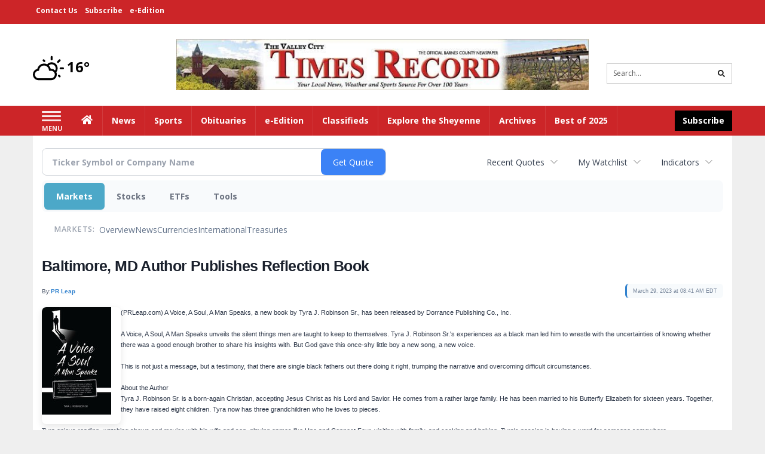

--- FILE ---
content_type: text/html; charset=utf-8
request_url: https://www.google.com/recaptcha/enterprise/anchor?ar=1&k=6LdF3BEhAAAAAEQUmLciJe0QwaHESwQFc2vwCWqh&co=aHR0cHM6Ly9idXNpbmVzcy50aW1lcy1vbmxpbmUuY29tOjQ0Mw..&hl=en&v=PoyoqOPhxBO7pBk68S4YbpHZ&size=invisible&anchor-ms=20000&execute-ms=30000&cb=ek3mmzc07rmp
body_size: 48498
content:
<!DOCTYPE HTML><html dir="ltr" lang="en"><head><meta http-equiv="Content-Type" content="text/html; charset=UTF-8">
<meta http-equiv="X-UA-Compatible" content="IE=edge">
<title>reCAPTCHA</title>
<style type="text/css">
/* cyrillic-ext */
@font-face {
  font-family: 'Roboto';
  font-style: normal;
  font-weight: 400;
  font-stretch: 100%;
  src: url(//fonts.gstatic.com/s/roboto/v48/KFO7CnqEu92Fr1ME7kSn66aGLdTylUAMa3GUBHMdazTgWw.woff2) format('woff2');
  unicode-range: U+0460-052F, U+1C80-1C8A, U+20B4, U+2DE0-2DFF, U+A640-A69F, U+FE2E-FE2F;
}
/* cyrillic */
@font-face {
  font-family: 'Roboto';
  font-style: normal;
  font-weight: 400;
  font-stretch: 100%;
  src: url(//fonts.gstatic.com/s/roboto/v48/KFO7CnqEu92Fr1ME7kSn66aGLdTylUAMa3iUBHMdazTgWw.woff2) format('woff2');
  unicode-range: U+0301, U+0400-045F, U+0490-0491, U+04B0-04B1, U+2116;
}
/* greek-ext */
@font-face {
  font-family: 'Roboto';
  font-style: normal;
  font-weight: 400;
  font-stretch: 100%;
  src: url(//fonts.gstatic.com/s/roboto/v48/KFO7CnqEu92Fr1ME7kSn66aGLdTylUAMa3CUBHMdazTgWw.woff2) format('woff2');
  unicode-range: U+1F00-1FFF;
}
/* greek */
@font-face {
  font-family: 'Roboto';
  font-style: normal;
  font-weight: 400;
  font-stretch: 100%;
  src: url(//fonts.gstatic.com/s/roboto/v48/KFO7CnqEu92Fr1ME7kSn66aGLdTylUAMa3-UBHMdazTgWw.woff2) format('woff2');
  unicode-range: U+0370-0377, U+037A-037F, U+0384-038A, U+038C, U+038E-03A1, U+03A3-03FF;
}
/* math */
@font-face {
  font-family: 'Roboto';
  font-style: normal;
  font-weight: 400;
  font-stretch: 100%;
  src: url(//fonts.gstatic.com/s/roboto/v48/KFO7CnqEu92Fr1ME7kSn66aGLdTylUAMawCUBHMdazTgWw.woff2) format('woff2');
  unicode-range: U+0302-0303, U+0305, U+0307-0308, U+0310, U+0312, U+0315, U+031A, U+0326-0327, U+032C, U+032F-0330, U+0332-0333, U+0338, U+033A, U+0346, U+034D, U+0391-03A1, U+03A3-03A9, U+03B1-03C9, U+03D1, U+03D5-03D6, U+03F0-03F1, U+03F4-03F5, U+2016-2017, U+2034-2038, U+203C, U+2040, U+2043, U+2047, U+2050, U+2057, U+205F, U+2070-2071, U+2074-208E, U+2090-209C, U+20D0-20DC, U+20E1, U+20E5-20EF, U+2100-2112, U+2114-2115, U+2117-2121, U+2123-214F, U+2190, U+2192, U+2194-21AE, U+21B0-21E5, U+21F1-21F2, U+21F4-2211, U+2213-2214, U+2216-22FF, U+2308-230B, U+2310, U+2319, U+231C-2321, U+2336-237A, U+237C, U+2395, U+239B-23B7, U+23D0, U+23DC-23E1, U+2474-2475, U+25AF, U+25B3, U+25B7, U+25BD, U+25C1, U+25CA, U+25CC, U+25FB, U+266D-266F, U+27C0-27FF, U+2900-2AFF, U+2B0E-2B11, U+2B30-2B4C, U+2BFE, U+3030, U+FF5B, U+FF5D, U+1D400-1D7FF, U+1EE00-1EEFF;
}
/* symbols */
@font-face {
  font-family: 'Roboto';
  font-style: normal;
  font-weight: 400;
  font-stretch: 100%;
  src: url(//fonts.gstatic.com/s/roboto/v48/KFO7CnqEu92Fr1ME7kSn66aGLdTylUAMaxKUBHMdazTgWw.woff2) format('woff2');
  unicode-range: U+0001-000C, U+000E-001F, U+007F-009F, U+20DD-20E0, U+20E2-20E4, U+2150-218F, U+2190, U+2192, U+2194-2199, U+21AF, U+21E6-21F0, U+21F3, U+2218-2219, U+2299, U+22C4-22C6, U+2300-243F, U+2440-244A, U+2460-24FF, U+25A0-27BF, U+2800-28FF, U+2921-2922, U+2981, U+29BF, U+29EB, U+2B00-2BFF, U+4DC0-4DFF, U+FFF9-FFFB, U+10140-1018E, U+10190-1019C, U+101A0, U+101D0-101FD, U+102E0-102FB, U+10E60-10E7E, U+1D2C0-1D2D3, U+1D2E0-1D37F, U+1F000-1F0FF, U+1F100-1F1AD, U+1F1E6-1F1FF, U+1F30D-1F30F, U+1F315, U+1F31C, U+1F31E, U+1F320-1F32C, U+1F336, U+1F378, U+1F37D, U+1F382, U+1F393-1F39F, U+1F3A7-1F3A8, U+1F3AC-1F3AF, U+1F3C2, U+1F3C4-1F3C6, U+1F3CA-1F3CE, U+1F3D4-1F3E0, U+1F3ED, U+1F3F1-1F3F3, U+1F3F5-1F3F7, U+1F408, U+1F415, U+1F41F, U+1F426, U+1F43F, U+1F441-1F442, U+1F444, U+1F446-1F449, U+1F44C-1F44E, U+1F453, U+1F46A, U+1F47D, U+1F4A3, U+1F4B0, U+1F4B3, U+1F4B9, U+1F4BB, U+1F4BF, U+1F4C8-1F4CB, U+1F4D6, U+1F4DA, U+1F4DF, U+1F4E3-1F4E6, U+1F4EA-1F4ED, U+1F4F7, U+1F4F9-1F4FB, U+1F4FD-1F4FE, U+1F503, U+1F507-1F50B, U+1F50D, U+1F512-1F513, U+1F53E-1F54A, U+1F54F-1F5FA, U+1F610, U+1F650-1F67F, U+1F687, U+1F68D, U+1F691, U+1F694, U+1F698, U+1F6AD, U+1F6B2, U+1F6B9-1F6BA, U+1F6BC, U+1F6C6-1F6CF, U+1F6D3-1F6D7, U+1F6E0-1F6EA, U+1F6F0-1F6F3, U+1F6F7-1F6FC, U+1F700-1F7FF, U+1F800-1F80B, U+1F810-1F847, U+1F850-1F859, U+1F860-1F887, U+1F890-1F8AD, U+1F8B0-1F8BB, U+1F8C0-1F8C1, U+1F900-1F90B, U+1F93B, U+1F946, U+1F984, U+1F996, U+1F9E9, U+1FA00-1FA6F, U+1FA70-1FA7C, U+1FA80-1FA89, U+1FA8F-1FAC6, U+1FACE-1FADC, U+1FADF-1FAE9, U+1FAF0-1FAF8, U+1FB00-1FBFF;
}
/* vietnamese */
@font-face {
  font-family: 'Roboto';
  font-style: normal;
  font-weight: 400;
  font-stretch: 100%;
  src: url(//fonts.gstatic.com/s/roboto/v48/KFO7CnqEu92Fr1ME7kSn66aGLdTylUAMa3OUBHMdazTgWw.woff2) format('woff2');
  unicode-range: U+0102-0103, U+0110-0111, U+0128-0129, U+0168-0169, U+01A0-01A1, U+01AF-01B0, U+0300-0301, U+0303-0304, U+0308-0309, U+0323, U+0329, U+1EA0-1EF9, U+20AB;
}
/* latin-ext */
@font-face {
  font-family: 'Roboto';
  font-style: normal;
  font-weight: 400;
  font-stretch: 100%;
  src: url(//fonts.gstatic.com/s/roboto/v48/KFO7CnqEu92Fr1ME7kSn66aGLdTylUAMa3KUBHMdazTgWw.woff2) format('woff2');
  unicode-range: U+0100-02BA, U+02BD-02C5, U+02C7-02CC, U+02CE-02D7, U+02DD-02FF, U+0304, U+0308, U+0329, U+1D00-1DBF, U+1E00-1E9F, U+1EF2-1EFF, U+2020, U+20A0-20AB, U+20AD-20C0, U+2113, U+2C60-2C7F, U+A720-A7FF;
}
/* latin */
@font-face {
  font-family: 'Roboto';
  font-style: normal;
  font-weight: 400;
  font-stretch: 100%;
  src: url(//fonts.gstatic.com/s/roboto/v48/KFO7CnqEu92Fr1ME7kSn66aGLdTylUAMa3yUBHMdazQ.woff2) format('woff2');
  unicode-range: U+0000-00FF, U+0131, U+0152-0153, U+02BB-02BC, U+02C6, U+02DA, U+02DC, U+0304, U+0308, U+0329, U+2000-206F, U+20AC, U+2122, U+2191, U+2193, U+2212, U+2215, U+FEFF, U+FFFD;
}
/* cyrillic-ext */
@font-face {
  font-family: 'Roboto';
  font-style: normal;
  font-weight: 500;
  font-stretch: 100%;
  src: url(//fonts.gstatic.com/s/roboto/v48/KFO7CnqEu92Fr1ME7kSn66aGLdTylUAMa3GUBHMdazTgWw.woff2) format('woff2');
  unicode-range: U+0460-052F, U+1C80-1C8A, U+20B4, U+2DE0-2DFF, U+A640-A69F, U+FE2E-FE2F;
}
/* cyrillic */
@font-face {
  font-family: 'Roboto';
  font-style: normal;
  font-weight: 500;
  font-stretch: 100%;
  src: url(//fonts.gstatic.com/s/roboto/v48/KFO7CnqEu92Fr1ME7kSn66aGLdTylUAMa3iUBHMdazTgWw.woff2) format('woff2');
  unicode-range: U+0301, U+0400-045F, U+0490-0491, U+04B0-04B1, U+2116;
}
/* greek-ext */
@font-face {
  font-family: 'Roboto';
  font-style: normal;
  font-weight: 500;
  font-stretch: 100%;
  src: url(//fonts.gstatic.com/s/roboto/v48/KFO7CnqEu92Fr1ME7kSn66aGLdTylUAMa3CUBHMdazTgWw.woff2) format('woff2');
  unicode-range: U+1F00-1FFF;
}
/* greek */
@font-face {
  font-family: 'Roboto';
  font-style: normal;
  font-weight: 500;
  font-stretch: 100%;
  src: url(//fonts.gstatic.com/s/roboto/v48/KFO7CnqEu92Fr1ME7kSn66aGLdTylUAMa3-UBHMdazTgWw.woff2) format('woff2');
  unicode-range: U+0370-0377, U+037A-037F, U+0384-038A, U+038C, U+038E-03A1, U+03A3-03FF;
}
/* math */
@font-face {
  font-family: 'Roboto';
  font-style: normal;
  font-weight: 500;
  font-stretch: 100%;
  src: url(//fonts.gstatic.com/s/roboto/v48/KFO7CnqEu92Fr1ME7kSn66aGLdTylUAMawCUBHMdazTgWw.woff2) format('woff2');
  unicode-range: U+0302-0303, U+0305, U+0307-0308, U+0310, U+0312, U+0315, U+031A, U+0326-0327, U+032C, U+032F-0330, U+0332-0333, U+0338, U+033A, U+0346, U+034D, U+0391-03A1, U+03A3-03A9, U+03B1-03C9, U+03D1, U+03D5-03D6, U+03F0-03F1, U+03F4-03F5, U+2016-2017, U+2034-2038, U+203C, U+2040, U+2043, U+2047, U+2050, U+2057, U+205F, U+2070-2071, U+2074-208E, U+2090-209C, U+20D0-20DC, U+20E1, U+20E5-20EF, U+2100-2112, U+2114-2115, U+2117-2121, U+2123-214F, U+2190, U+2192, U+2194-21AE, U+21B0-21E5, U+21F1-21F2, U+21F4-2211, U+2213-2214, U+2216-22FF, U+2308-230B, U+2310, U+2319, U+231C-2321, U+2336-237A, U+237C, U+2395, U+239B-23B7, U+23D0, U+23DC-23E1, U+2474-2475, U+25AF, U+25B3, U+25B7, U+25BD, U+25C1, U+25CA, U+25CC, U+25FB, U+266D-266F, U+27C0-27FF, U+2900-2AFF, U+2B0E-2B11, U+2B30-2B4C, U+2BFE, U+3030, U+FF5B, U+FF5D, U+1D400-1D7FF, U+1EE00-1EEFF;
}
/* symbols */
@font-face {
  font-family: 'Roboto';
  font-style: normal;
  font-weight: 500;
  font-stretch: 100%;
  src: url(//fonts.gstatic.com/s/roboto/v48/KFO7CnqEu92Fr1ME7kSn66aGLdTylUAMaxKUBHMdazTgWw.woff2) format('woff2');
  unicode-range: U+0001-000C, U+000E-001F, U+007F-009F, U+20DD-20E0, U+20E2-20E4, U+2150-218F, U+2190, U+2192, U+2194-2199, U+21AF, U+21E6-21F0, U+21F3, U+2218-2219, U+2299, U+22C4-22C6, U+2300-243F, U+2440-244A, U+2460-24FF, U+25A0-27BF, U+2800-28FF, U+2921-2922, U+2981, U+29BF, U+29EB, U+2B00-2BFF, U+4DC0-4DFF, U+FFF9-FFFB, U+10140-1018E, U+10190-1019C, U+101A0, U+101D0-101FD, U+102E0-102FB, U+10E60-10E7E, U+1D2C0-1D2D3, U+1D2E0-1D37F, U+1F000-1F0FF, U+1F100-1F1AD, U+1F1E6-1F1FF, U+1F30D-1F30F, U+1F315, U+1F31C, U+1F31E, U+1F320-1F32C, U+1F336, U+1F378, U+1F37D, U+1F382, U+1F393-1F39F, U+1F3A7-1F3A8, U+1F3AC-1F3AF, U+1F3C2, U+1F3C4-1F3C6, U+1F3CA-1F3CE, U+1F3D4-1F3E0, U+1F3ED, U+1F3F1-1F3F3, U+1F3F5-1F3F7, U+1F408, U+1F415, U+1F41F, U+1F426, U+1F43F, U+1F441-1F442, U+1F444, U+1F446-1F449, U+1F44C-1F44E, U+1F453, U+1F46A, U+1F47D, U+1F4A3, U+1F4B0, U+1F4B3, U+1F4B9, U+1F4BB, U+1F4BF, U+1F4C8-1F4CB, U+1F4D6, U+1F4DA, U+1F4DF, U+1F4E3-1F4E6, U+1F4EA-1F4ED, U+1F4F7, U+1F4F9-1F4FB, U+1F4FD-1F4FE, U+1F503, U+1F507-1F50B, U+1F50D, U+1F512-1F513, U+1F53E-1F54A, U+1F54F-1F5FA, U+1F610, U+1F650-1F67F, U+1F687, U+1F68D, U+1F691, U+1F694, U+1F698, U+1F6AD, U+1F6B2, U+1F6B9-1F6BA, U+1F6BC, U+1F6C6-1F6CF, U+1F6D3-1F6D7, U+1F6E0-1F6EA, U+1F6F0-1F6F3, U+1F6F7-1F6FC, U+1F700-1F7FF, U+1F800-1F80B, U+1F810-1F847, U+1F850-1F859, U+1F860-1F887, U+1F890-1F8AD, U+1F8B0-1F8BB, U+1F8C0-1F8C1, U+1F900-1F90B, U+1F93B, U+1F946, U+1F984, U+1F996, U+1F9E9, U+1FA00-1FA6F, U+1FA70-1FA7C, U+1FA80-1FA89, U+1FA8F-1FAC6, U+1FACE-1FADC, U+1FADF-1FAE9, U+1FAF0-1FAF8, U+1FB00-1FBFF;
}
/* vietnamese */
@font-face {
  font-family: 'Roboto';
  font-style: normal;
  font-weight: 500;
  font-stretch: 100%;
  src: url(//fonts.gstatic.com/s/roboto/v48/KFO7CnqEu92Fr1ME7kSn66aGLdTylUAMa3OUBHMdazTgWw.woff2) format('woff2');
  unicode-range: U+0102-0103, U+0110-0111, U+0128-0129, U+0168-0169, U+01A0-01A1, U+01AF-01B0, U+0300-0301, U+0303-0304, U+0308-0309, U+0323, U+0329, U+1EA0-1EF9, U+20AB;
}
/* latin-ext */
@font-face {
  font-family: 'Roboto';
  font-style: normal;
  font-weight: 500;
  font-stretch: 100%;
  src: url(//fonts.gstatic.com/s/roboto/v48/KFO7CnqEu92Fr1ME7kSn66aGLdTylUAMa3KUBHMdazTgWw.woff2) format('woff2');
  unicode-range: U+0100-02BA, U+02BD-02C5, U+02C7-02CC, U+02CE-02D7, U+02DD-02FF, U+0304, U+0308, U+0329, U+1D00-1DBF, U+1E00-1E9F, U+1EF2-1EFF, U+2020, U+20A0-20AB, U+20AD-20C0, U+2113, U+2C60-2C7F, U+A720-A7FF;
}
/* latin */
@font-face {
  font-family: 'Roboto';
  font-style: normal;
  font-weight: 500;
  font-stretch: 100%;
  src: url(//fonts.gstatic.com/s/roboto/v48/KFO7CnqEu92Fr1ME7kSn66aGLdTylUAMa3yUBHMdazQ.woff2) format('woff2');
  unicode-range: U+0000-00FF, U+0131, U+0152-0153, U+02BB-02BC, U+02C6, U+02DA, U+02DC, U+0304, U+0308, U+0329, U+2000-206F, U+20AC, U+2122, U+2191, U+2193, U+2212, U+2215, U+FEFF, U+FFFD;
}
/* cyrillic-ext */
@font-face {
  font-family: 'Roboto';
  font-style: normal;
  font-weight: 900;
  font-stretch: 100%;
  src: url(//fonts.gstatic.com/s/roboto/v48/KFO7CnqEu92Fr1ME7kSn66aGLdTylUAMa3GUBHMdazTgWw.woff2) format('woff2');
  unicode-range: U+0460-052F, U+1C80-1C8A, U+20B4, U+2DE0-2DFF, U+A640-A69F, U+FE2E-FE2F;
}
/* cyrillic */
@font-face {
  font-family: 'Roboto';
  font-style: normal;
  font-weight: 900;
  font-stretch: 100%;
  src: url(//fonts.gstatic.com/s/roboto/v48/KFO7CnqEu92Fr1ME7kSn66aGLdTylUAMa3iUBHMdazTgWw.woff2) format('woff2');
  unicode-range: U+0301, U+0400-045F, U+0490-0491, U+04B0-04B1, U+2116;
}
/* greek-ext */
@font-face {
  font-family: 'Roboto';
  font-style: normal;
  font-weight: 900;
  font-stretch: 100%;
  src: url(//fonts.gstatic.com/s/roboto/v48/KFO7CnqEu92Fr1ME7kSn66aGLdTylUAMa3CUBHMdazTgWw.woff2) format('woff2');
  unicode-range: U+1F00-1FFF;
}
/* greek */
@font-face {
  font-family: 'Roboto';
  font-style: normal;
  font-weight: 900;
  font-stretch: 100%;
  src: url(//fonts.gstatic.com/s/roboto/v48/KFO7CnqEu92Fr1ME7kSn66aGLdTylUAMa3-UBHMdazTgWw.woff2) format('woff2');
  unicode-range: U+0370-0377, U+037A-037F, U+0384-038A, U+038C, U+038E-03A1, U+03A3-03FF;
}
/* math */
@font-face {
  font-family: 'Roboto';
  font-style: normal;
  font-weight: 900;
  font-stretch: 100%;
  src: url(//fonts.gstatic.com/s/roboto/v48/KFO7CnqEu92Fr1ME7kSn66aGLdTylUAMawCUBHMdazTgWw.woff2) format('woff2');
  unicode-range: U+0302-0303, U+0305, U+0307-0308, U+0310, U+0312, U+0315, U+031A, U+0326-0327, U+032C, U+032F-0330, U+0332-0333, U+0338, U+033A, U+0346, U+034D, U+0391-03A1, U+03A3-03A9, U+03B1-03C9, U+03D1, U+03D5-03D6, U+03F0-03F1, U+03F4-03F5, U+2016-2017, U+2034-2038, U+203C, U+2040, U+2043, U+2047, U+2050, U+2057, U+205F, U+2070-2071, U+2074-208E, U+2090-209C, U+20D0-20DC, U+20E1, U+20E5-20EF, U+2100-2112, U+2114-2115, U+2117-2121, U+2123-214F, U+2190, U+2192, U+2194-21AE, U+21B0-21E5, U+21F1-21F2, U+21F4-2211, U+2213-2214, U+2216-22FF, U+2308-230B, U+2310, U+2319, U+231C-2321, U+2336-237A, U+237C, U+2395, U+239B-23B7, U+23D0, U+23DC-23E1, U+2474-2475, U+25AF, U+25B3, U+25B7, U+25BD, U+25C1, U+25CA, U+25CC, U+25FB, U+266D-266F, U+27C0-27FF, U+2900-2AFF, U+2B0E-2B11, U+2B30-2B4C, U+2BFE, U+3030, U+FF5B, U+FF5D, U+1D400-1D7FF, U+1EE00-1EEFF;
}
/* symbols */
@font-face {
  font-family: 'Roboto';
  font-style: normal;
  font-weight: 900;
  font-stretch: 100%;
  src: url(//fonts.gstatic.com/s/roboto/v48/KFO7CnqEu92Fr1ME7kSn66aGLdTylUAMaxKUBHMdazTgWw.woff2) format('woff2');
  unicode-range: U+0001-000C, U+000E-001F, U+007F-009F, U+20DD-20E0, U+20E2-20E4, U+2150-218F, U+2190, U+2192, U+2194-2199, U+21AF, U+21E6-21F0, U+21F3, U+2218-2219, U+2299, U+22C4-22C6, U+2300-243F, U+2440-244A, U+2460-24FF, U+25A0-27BF, U+2800-28FF, U+2921-2922, U+2981, U+29BF, U+29EB, U+2B00-2BFF, U+4DC0-4DFF, U+FFF9-FFFB, U+10140-1018E, U+10190-1019C, U+101A0, U+101D0-101FD, U+102E0-102FB, U+10E60-10E7E, U+1D2C0-1D2D3, U+1D2E0-1D37F, U+1F000-1F0FF, U+1F100-1F1AD, U+1F1E6-1F1FF, U+1F30D-1F30F, U+1F315, U+1F31C, U+1F31E, U+1F320-1F32C, U+1F336, U+1F378, U+1F37D, U+1F382, U+1F393-1F39F, U+1F3A7-1F3A8, U+1F3AC-1F3AF, U+1F3C2, U+1F3C4-1F3C6, U+1F3CA-1F3CE, U+1F3D4-1F3E0, U+1F3ED, U+1F3F1-1F3F3, U+1F3F5-1F3F7, U+1F408, U+1F415, U+1F41F, U+1F426, U+1F43F, U+1F441-1F442, U+1F444, U+1F446-1F449, U+1F44C-1F44E, U+1F453, U+1F46A, U+1F47D, U+1F4A3, U+1F4B0, U+1F4B3, U+1F4B9, U+1F4BB, U+1F4BF, U+1F4C8-1F4CB, U+1F4D6, U+1F4DA, U+1F4DF, U+1F4E3-1F4E6, U+1F4EA-1F4ED, U+1F4F7, U+1F4F9-1F4FB, U+1F4FD-1F4FE, U+1F503, U+1F507-1F50B, U+1F50D, U+1F512-1F513, U+1F53E-1F54A, U+1F54F-1F5FA, U+1F610, U+1F650-1F67F, U+1F687, U+1F68D, U+1F691, U+1F694, U+1F698, U+1F6AD, U+1F6B2, U+1F6B9-1F6BA, U+1F6BC, U+1F6C6-1F6CF, U+1F6D3-1F6D7, U+1F6E0-1F6EA, U+1F6F0-1F6F3, U+1F6F7-1F6FC, U+1F700-1F7FF, U+1F800-1F80B, U+1F810-1F847, U+1F850-1F859, U+1F860-1F887, U+1F890-1F8AD, U+1F8B0-1F8BB, U+1F8C0-1F8C1, U+1F900-1F90B, U+1F93B, U+1F946, U+1F984, U+1F996, U+1F9E9, U+1FA00-1FA6F, U+1FA70-1FA7C, U+1FA80-1FA89, U+1FA8F-1FAC6, U+1FACE-1FADC, U+1FADF-1FAE9, U+1FAF0-1FAF8, U+1FB00-1FBFF;
}
/* vietnamese */
@font-face {
  font-family: 'Roboto';
  font-style: normal;
  font-weight: 900;
  font-stretch: 100%;
  src: url(//fonts.gstatic.com/s/roboto/v48/KFO7CnqEu92Fr1ME7kSn66aGLdTylUAMa3OUBHMdazTgWw.woff2) format('woff2');
  unicode-range: U+0102-0103, U+0110-0111, U+0128-0129, U+0168-0169, U+01A0-01A1, U+01AF-01B0, U+0300-0301, U+0303-0304, U+0308-0309, U+0323, U+0329, U+1EA0-1EF9, U+20AB;
}
/* latin-ext */
@font-face {
  font-family: 'Roboto';
  font-style: normal;
  font-weight: 900;
  font-stretch: 100%;
  src: url(//fonts.gstatic.com/s/roboto/v48/KFO7CnqEu92Fr1ME7kSn66aGLdTylUAMa3KUBHMdazTgWw.woff2) format('woff2');
  unicode-range: U+0100-02BA, U+02BD-02C5, U+02C7-02CC, U+02CE-02D7, U+02DD-02FF, U+0304, U+0308, U+0329, U+1D00-1DBF, U+1E00-1E9F, U+1EF2-1EFF, U+2020, U+20A0-20AB, U+20AD-20C0, U+2113, U+2C60-2C7F, U+A720-A7FF;
}
/* latin */
@font-face {
  font-family: 'Roboto';
  font-style: normal;
  font-weight: 900;
  font-stretch: 100%;
  src: url(//fonts.gstatic.com/s/roboto/v48/KFO7CnqEu92Fr1ME7kSn66aGLdTylUAMa3yUBHMdazQ.woff2) format('woff2');
  unicode-range: U+0000-00FF, U+0131, U+0152-0153, U+02BB-02BC, U+02C6, U+02DA, U+02DC, U+0304, U+0308, U+0329, U+2000-206F, U+20AC, U+2122, U+2191, U+2193, U+2212, U+2215, U+FEFF, U+FFFD;
}

</style>
<link rel="stylesheet" type="text/css" href="https://www.gstatic.com/recaptcha/releases/PoyoqOPhxBO7pBk68S4YbpHZ/styles__ltr.css">
<script nonce="tCDObyOXuhNubkYSpM_27Q" type="text/javascript">window['__recaptcha_api'] = 'https://www.google.com/recaptcha/enterprise/';</script>
<script type="text/javascript" src="https://www.gstatic.com/recaptcha/releases/PoyoqOPhxBO7pBk68S4YbpHZ/recaptcha__en.js" nonce="tCDObyOXuhNubkYSpM_27Q">
      
    </script></head>
<body><div id="rc-anchor-alert" class="rc-anchor-alert"></div>
<input type="hidden" id="recaptcha-token" value="[base64]">
<script type="text/javascript" nonce="tCDObyOXuhNubkYSpM_27Q">
      recaptcha.anchor.Main.init("[\x22ainput\x22,[\x22bgdata\x22,\x22\x22,\[base64]/[base64]/MjU1Ong/[base64]/[base64]/[base64]/[base64]/[base64]/[base64]/[base64]/[base64]/[base64]/[base64]/[base64]/[base64]/[base64]/[base64]/[base64]\\u003d\x22,\[base64]\\u003d\\u003d\x22,\x22azhudUHDsi/DjlPCqcK9wrHCjnfDp8OdYcKxZ8O9PjYbwrosDk8LwrI4wq3Cg8ODwohtR3rDucO5wpvCtH/Dt8Olwq9feMOwwrRUGcOMbxXCuQVkwpdlRmDDqD7CmT/CisOtP8KnIW7DrMOpwpjDjkZUw7zCjcOWwqnCuMOnV8KnN0ldKsKPw7hoCzbCpVXCr2bDrcOpM2cmwpl1UAFpZsKMwpXCvsOKe1DCnwwXWCwjOn/DlVgiLDbDiFbDqBpGJl/Cu8O7wojDqsKIwqbCoXUYw43CpcKEwpcWJ8OqV8Kjw7AFw4Rww7HDtsOFwoFYH1Nda8KLWi0Cw755wqNTfiloUQ7CukLCtcKXwrJEKC8fwpPCkMOYw4oOw6rCh8OMwoUKWsOGf1DDlgQNQHLDiFbDvMO/wq0EwrhMKRlrwofCnjp1R1lQWMORw4jDqhDDkMOACcOrFRZOQ2DCiHzCrsOyw7DCpBnClcK/LsKEw6cmw6nDtMOIw7xjP8OnFcOpw6rCrCVMJwfDjBjCmm/[base64]/[base64]/DpsKzJMOMFGtbwp/DpiPCjMOtw7NZw4wLd8OLw7Rgw7JqwrrDtcOnwq8qHkxZw6nDg8KEfsKLcivCpi9EwpjCqcK0w6AsDB55w7nDtsOufTF2wrHDqsKeXcOow6rDrX9kdX7CvcONf8K+w43DpCjCrcORwqLCmcO9RkJxVcKcwo8mwojCssKywq/[base64]/[base64]/[base64]/[base64]/C8OUwoVCw5RGMcO6YWoSaGscacOWDEY0a8OzwpxcegfDtHnCujM5WRkmw4vCmcO7S8OEw45IJsKNwpArewjCnWjCvkpew6tdwrvCn0LCtsKZw7nChSPDuRPDrBdEDMKwQsKkwrd5aknDr8OzNMKswprDjzQyw6XCl8KvQSEnwoIPTsOyw4RNw7vDkh/DkUrDr3PCkgQew5NrIRTDrUTDsMKyw6VkZyvDmcKEVEUxwoHDmMOVw5XDlgcSSMK6wrIMw50BFsKVMsONYsOqwqwTM8OoOMKAdcO/wqjChMKZbhUsUGcuNwV6wps8wrHDlMOzYsOaUjvDn8KrSX4SYMOaLMOMw5fCjsKwSEUhw7rCminCmGXDvcO8w5vCqkBhwrYBMxbDgkPDhMKPwqYlCyM8YD/DrljCvy/Cn8KGZMKDw4vCjTMMwp7CkMKjacKzDsOSwqh7FsKlW3ZYb8KHwrgeMS1NWMOkwoJnSm13w47CpXkQw73DnMK2OsOtZH/DvXMdRjrDhgB6QMOsesOmI8Ohw4XCt8KbLSsWQ8Kue2rDucKkwoAnRnEGQsOEExUwwpTCu8KYWMKIIMKVw4XCnMOSHcK/XcKSw4TCqsOfwpIWwqDCh1xyYCZON8K7e8K6blXDoMOlw4x5CBM6w6PCocK1aMKZKDfCksOmUH13wpsmecKefcK+woxyw541JsKew6d7wpJiwqzDtMOaPjEUAsOwRiTCoX/CnMObwolBw6MqwpIuw4nDn8OUw5zCsUXDihbDvMOkM8OOE0hAFG3CmxLChMKNTF4NeQp+fH3CozBfQn80w7jCtsKFLsKwBVUXw6LDoXHDmQrCocK6w6jCkE8haMOuw6kKVsKOHj7Cmg3CpcKJwoQgw6zDuEzDucK2AEhcw7vDhsONO8O/[base64]/CjhHCtWYLS0w1YsOKFcKhwqvCkzrDlA3ChcODSVE/RcKIXTImw60UW3F/wqgiwpLCtMK8w6zDt8O5QyRuw7nCisOzw6FFN8K7fC7Ci8O+w4xdwo18fjXDocKlOAYBdx/DmA/[base64]/DoXIVc3LDosOiEsKaD0BZw4XDh2AQfwbCksKwwpc0S8OXTVciLWgTwrRuwqnDuMO4w4vDokMBwpPCt8KWw4LDrRkBfwVfwpjDoGl/wowLAsK5RcOfBRpzw6XDmMKYCEVuZgHCh8KDbCbCi8OubBhDYgYMw59gJ1jDp8KBZsKOwodXwqLDmcKFa0HDu3pgLXByLsKbwr/DmXbCm8KSw5klVBF1wpJqA8KaX8Odwo5HYlQNS8KjwrMrEFtUIBLCuQ7CpMOfJ8O+woUfw4RCFsOpw4MedMODwoI7R27Dm8KQAcOrw5/DgsKfwp/CshTCqcOQwoomXMOUXsOpPwjCqy/[base64]/Eg3DmDM7akHDiTBkw4kZZkp3GsKBw5vDjsOgwrfCuUrDjmHCpXcmH8OTRsOgw5paEkvCrGtzw75TwpPCqjFOwqTCiS7DlSEeRi/DtBrDvSRiwod3PsK7HcOUfmDCvcOFwo/CvcKBwqfDj8OwOsK0fsO6wo1LwrvDvsKyw5Y2wpXDqsKmKHrCmhcuwqzDvA/[base64]/EzprUidtw5DCtMOULsKIbz8JVsOAwoHCj8O7w5zCscOZwpUpCA/DtBQlw7AJZ8OBwrPDphPDu8Okw74sw4LDksKiYDfDpsKvw7fCtjp7GjXCmsK9woRSLlhvTcO/w6fClsOoNnE0wrHCqsOUw63Ct8Krw5ouBsOuOsOQw7Y6w4nDjURfSgxvNsO5ambCscOJVnJ8w7DDlsKUwo1bLSbDsS3Cv8OYDMOeRT/Cghl4w45zOVPDjsKOZsKyHERkW8KdFU9Iwqwow5LCn8OVSzHCinRcw63Dq8O9wqAiwqvDvsKFwrzDmxTCon5BwpTDvMOgwqgEWn8+w5szw6QHw5/Do31Ad0PCpz/DlDVrLQwoGcO3RWQ8wqBrcQxEQznDi3ApwpfDpMK5w5h3HxbCghQswpkmwoPCgjNgAsKtRWkiw6hyKsKow5kKw4LDk3kfwpPCmMOnGR/DrVnDu2NswpdnDsKGw48CwqPCo8O1w7fCqCAYP8KeScKtECrCgCjCosK6wqA1bcOawrQBdcKAwoRMw7kGfsONH3TDvg/[base64]/[base64]/CpMKEw6AOLMOMaENdchDCl8OVwq8sPH3Cv8Ojw5ReeT5nwp8pH3LDuA3Csmwfw5jCvlTCv8KNAMKrw5MxwpchWCUgSCpiw7PCrhJOw4bCvwPCkw5qRDLClsKyb1zCj8O2dsO7woI3wp3Cn09Bw4UcwrV2w6/Cr8KJbWPDlMKDw4/DrGjDvMKIw4/Ck8O2fMK/wqTDoQQUacOMw4ZDRWAHwq7CmBnCphhaDHrCqUrDoWpDasKYCiwhwo83w5FRwqHCoxPDkyrCs8OifHteZcKsfFXDkSoVPVA+w5zCtsODNjFGWsKiZsK6w5Fgw67DvsKHw6t8ZCsKJ0tyG8O5VsKzVcKbKhzDknnDrXPCqgJLBzIDwoFVMkHDh0s/BcKNwpQracKNw4pQwoV5w5rCksKxwp3DiyXDuXvCvS5pw4JCwqbDr8OEwo/CuScrwojDnmHDosKOw4Evw4jChBHChTZZLl8+MFTDnsKVwqsOw7vDuhPCo8OJwog4wpDDn8KxHcOEDMOXGxLCtwQaw5nCrMO7w5XDpcO1LcO2IgQawqh5KF/DicOww699w4PDmivDkWfClcKJWcOjw4QZw5VXQBLDtkHDhTkTch3CqVrDucKeOQ3DnUJMw63CnsOMw5nCrWpmwrwVDlbDnhJZw5fDhcKTLsOyRQEfHgPCmDjCscOpwonDpMOFwrXDgsOxwqN7wrbCvMOfejA/wpBrwq/Csi/[base64]/[base64]/[base64]/CpsOhw748TXLCiMO6RsKsJ8OAfcOpbk/DkSXDlhjDqRUOeXFEViU7w6gMwoDCnFPCh8Owd1cJZinDhcKIwqMsw6d6Eh3CnMOFwozDuMODw7LChA/Dh8OSw656wr3DpsKvw6hrBTzDosKsR8KdG8KBbcK/D8KaRsKeNi9pfDzCrF7Cm8OXYE/[base64]/V8KlRnIXcDrClMOsw53DlcKmworCtTTDt3IOwps2fsKww7DDhinCrMKfRMKsdBzClMO3UkV2wr7DkcKzb1DCmjcYwpDDk0sMLmk8Mxh8wrdNIW11w7fColdIdW7CnE/Dt8K6w7lcw5LDpsK0H8OywrtPwrjCjQ4zwpbDjF3Digk/w4tOw6FjWcKjQMOoU8K/wpVGw6rDu0BmwqXDuEJSw60ow7VtesOWw6QjO8KBM8ONwpNNJsK0CkbCiDjCp8Kqw5QTKcOdwoXCm3/[base64]/[base64]/CscKJX8Ofw5jCiBB3w6BUb8OWwr/Dj0AJwrATworCo0LDhQwEwp3CiETDuSIjF8KiGC/ColNTKMKdHVs1CMKoOsK1ZCrClS7Dp8OcRUJ3wrN0w6QXP8KSw4TCsMOHZkfCk8KRw4QSw64NwqJQWzLCjcOEwqIFwpfCsj/[base64]/ChsORw7lbw6zDh8K/VcOxPAlKwoB1Ji5bw5R/w6fClhnDvHTClsKPwqbDocKCZTzDmsKESWBVw7/CiTgOwoceQTEdw7HDnsOOw5nDjMK3esK9wrfCicOgbsOqU8OsP8OnwrU/FsOvKcOLP8KqHX7CkCzCjm3CncOJPALChcKwdlDDk8OVKMKJWcK7G8O8wrzDiTXDp8KwwoIfC8KsWsO1AWIiZsOiw7nCkMKew70Uw5jDhGTCk8OLYnTDh8KqZwBRwpTDocObw7g4wp/DgTvDhsOKwrxkwrHCgMO/N8K7w4svXV8LC2vDtsKrG8K8wo3CvmrDmsK7wqHCvsKgwrHDiyw9HT3CklbCkV0HIiAfwqppeMKYE1t6w5zCuxvDgEjCmcKfKMKqwrIYfcOewo3CmETDmSkmw5TClsK9XlEowpfCsGdpecK3GHXCnMOhMcOkw5giw41bw5kSwp/DkGHCocOkw7V7w4vDi8KuwpQJQW/DhRXCncO7w4xrw4HCpWXCvsOYwoDCpilUXsKIwoJ+w7EWwqxLY1jDo0x7bhjDqsOXwr3CvmxHwqggw60qwq7CtsOIdcKKNFzDr8Opw5TDt8OUOcKNV1PClhhoQMO0D2xewp7DpVbDq8KEwpZkJEQOw4UKw7fCjMKAwr/[base64]/CmMOTw4EbwqjDk8OHU8KWwo/[base64]/wrzDq0Z1OzDCrsK1ecKBA8KDwojCqiEswqYvXlvDnUUIwrPChC40w4vDvwXCj8OIfMKSwoUTw7F3wrcEwopjwrNxw6bDthJBDMOBWsOxGhLCtEDCoBwpcxQTwrk/w6NTw6Bew6Qsw6bCrcKDAcKDwp7CoE1Jw6cxwqbCoyMpwrdfw7XCsMOsTD3CtyVlZMO2wrVhw5Iyw6PCl1nDucKhw5Y+AGB6wpktw6dZwoAwUUczwpjDmMKSNMOVwqbCn3wUw7sRXjZmw6LCgsKSw7Riw4/DmBMjw5DDlUZQFMORUsO4w5TCvkpAwoPDhzQxAHPCgh0xw55fw4bDuwlvwphoLkvCt8KZwobCnk7CkMKZwq8+ZsKVVcKdOT4ewo7Dqg3CqsKuUiZQRTEwRD3Cgh09blw5w6YUcRxWUcKWwqg1wpzCp8OBw5fDu8OeBToQwojCgcKAFW8Vw6/Dt2o/T8KIIFpqVjrDq8OQw7LCiMOAEcOkLkF/[base64]/[base64]/wq7Cg0rDuGHDr1vDusOPwrciw5rCkQ3DjCpkw5N/wprDvMOFw7EGZ1XDjsK3UBdsUVltwqsqHS/Cp8O8dMK0KUZEwqdMwr9MO8K3bcO3woXDkMOSwrrDqH06BsKcRFrDhTQLFyEJw5V/[base64]/[base64]/HsOfw7bCoiwswp3DnHcdw4x4w4zDgX1scMKdGMK6bsOOQsO7w5gZWMOmL3LDusOMK8Ogw7IPQ13CiMKmw47DihzDgnQiT3MpOXITwpDDr0vDpBbDr8OfFmnDrFrDvmfChDHCksKKwrwow6AbdUAjwqfChwwzw4rDsMOCw5jDu1g2w6bDn3Z/[base64]/R20vw6PDjELDjMKJw6EOw4goJcOZU3/CisKywpgzel3DmMK7WS3DicOWfsOUwpLCnDV9wpXCrGRbw6poMcOBPXbCt2XDlyzCtcKrGsOTwpsmeMOZFsOhH8OVcsKxHVLCoDcCc8Kfc8O7TB8ewqTDkcOawrk7K8K9QlPDgMO3w4LDsHk/dcKrwqxUwpd7w6rCkGYeTsK1woZGJcOJw7soblhjw5PDmcK9FcKQwpbDjMKbJcKXCQ7Dj8OAwo9MwpnCocK3wqDDrcKISsONDg1hw5wVVMKpXMKKMS0ww4QdCwLCqEI6H0Y+w6rCisKmwqFGwrrDjMKjfxrCrAfCucKIFsKuwprChW/DlsOAHMOSRsOFRHFKw7MBRMK2LMOeLcO1w5bDhzXDrsK9w5guc8KqKGrDhG5twq0ddMOtEhxlYcKIwoh/QQPChVLDlSDCiwvCszdYw6wiwp/DsCPCinkuw7BwwobCrgXDtcKkCUPDmQ7CscOFw6fDlsKoPV3DuMKpwrorwrDDtcKHw6zCtR9oKW4yw4VSwrx1HSPDkhAew6rCrsKsEjQABcK5wo3ChkAZwoxUZsOtwpQyRlnCsXfCmsOrS8KQcm8lCMONwoIPwpzClyBLF1g9JSIlwoDDpk4ew7kRwp1ZGmTDq8KRwq/CtwZeSsOhCsKvwocdE0YRwp85GMOce8KKQVRsOyvDksKjwqLDk8K/XMOgw6HCiAt+wprDncK4G8KSwpF+wpTCngMWwpvClMOiUMOnPMOKwrHCvsKYGMOswrNbw6nDocKVcxwBwqzCl0NDw59CF1dCwqvCryPDoV/Dq8KOICHCm8OdaxtueSInwpkjNwI8BcO/Un56PXICCz5qJcObGMOtLcOfLMKowpBvBMOEAcOedG/CksO0LzfCsx/DqcORccOTcWRpTMKnMlTCicOFQcO8w6VqbMOBV17Cql4LRMK4wpLCr0rDl8KMUzQaKTzCqxNhw7ExfcKcw6jDnStcwo4Yw73DtwzCukrCiXrDt8KKwqFxO8KDPMKQw7t8wrLDrwvCrMKww4PDs8KYJsKFQ8KAEz8zwprCmgPCnQ/DoXdSw6NXw4zCv8OOw6tcP8KbfcKMw6PCpMKKRMKvw6vCpGTDtlnCvQTDmFVZw6FNJcKLw7Ngb0gkwqTCtktiXWDDqQXChMOURWBdw5LCqhXDuXM8w4dewq/CucKDwrtqUcK0LMK5fMKAw70xwoDDgQU2CsKoBsOmw7vCnMKwwpLDiMK/WMKWw6DCu8ONw7XCmMK9w4YPwql/EwAqF8O2w5vCmsO0QX1wLX5Jw4IzRyPCvcOzYcOcw5zCsMK0w5TDnsOqQMOsJwHCpsKtAMOkGDjDkMKTw5lxwp/DlMO/[base64]/CsHHCh2BhXsKEwpjDoB3CgkMNw7TDocOBPAzCv8OOfsOCAFI0cWnCvg9cw707wrvDmCPDugY0w7vDnMKXYsKMGcKfw7HDpsKbw55xIsOrDMKyZlDCjR3DimlsF2HCjMOhwoMqX05hwqPDhFo0cQDCok85FcKoXUt0wobCk2vCmX8/w75Qwp1UER3DrcKcCnkzB2sHwqbCugZbwp7Ci8KwfX/DvMOQw5fDqRDDjGHCjMOXwqHCocK4wppLKMO/w4nCu0TCvQTCikXCgX88wrVbwrHDqQvDqkE+PcKePMK0wocXwqN2VTbDqw4/[base64]/DqMKSw6MGw6wLD3/CsMKUdsO2w6c+AMKJw51wTR/DqsKHQcO5GsOIJhvDgGXDhArCsn3CvsO7WcOgC8OUU1fDp2HCuznDn8O/[base64]/DD3Cp8ORYVjDk3sWwofCoUU4woBwwoEhEGrCgEYZw5AWwocMwpE5wrt/wohCK3XCl2rCsMObw5zCp8Khw68Lw4hlwr9Xw5zCkcKXHj8Dw6lhwpsdwq3DkSjDkMOFJMKdJUbDgGpNacKefQtWDMK0wqHDuwXCrFQCw7pgwp/DjMKxw483Q8Kbw5Nnw7BGMTsLw49iOXwAw4XDtiTDs8O/[base64]/DrMKlw7ghEsOxwr92UcOkFsORQ8O4w4LDicKvaVbCkDwWNXMFwpUDdsOJRggCa8OewrzCqcOKwppTHcOOwonDgnZ6woLDgsONwrnDrMOtwrZcw4TCu2zDtzvCvcKcwoTChMOGwq7DsMKKw4rCssOCXGQFQcKqwpJWw7B5DU7DkXfCp8Knwr/[base64]/DlgPDh8Ofwrhwwqp/w4Ftwosawr8yeBDClxh3XBEmHsKVenvDvsO1BWbCuEs3Gm5ww6ItwpPDuA07wrcsMTnCsSdBw6rDgANEw4DDu2vDoQAoLsOvw6DDll0Twp3Dq3x9w7kYCMKVSMKMVcK2PMKeM8KhLUZyw51xwrvDqDk/SxtFwrbDq8K/PioAwoPDj1xewq5sw53DjR7CnwDDt1vDucOPWcKFw4tnwpEUw4A3PsOTw7DCiQ4ZdMKDLUHDkUjDpMOEXSfDvRFxQ2FHY8KBcww/wrt3wpvDtHgQw63Dp8ODwpvCtwMbUsK/wr/DmsOPw6hawqgdFmsxbxPCtQnDoR/DnVfCmsKhMsKNwrzDsirChFoCw7Y2AcOtPFPCqcKEw4rCk8KUc8KwVQcswrx+woE8w6xpwp5fY8KrITgUGht6YMOMNVjCn8Kcw7NPwpvDvw1Cw6QZwqApwpkACzFRPVIUPMOvYy/DoHfDosOwfnl1wqHDucO5w5U9wpzDjU9BbQwqw4fCv8KSD8K+EsKrw6hBY2PCoB/CvkxrwopYG8Kkw7TDgMK5BcK5aHrDqMKUbcOKPcOOA0XDrMOBw6rCmlvDvC1nw5UTRsKQw5hAw57Ck8OwSCfCgcO7woY+OQRcwrU0fExJw41/csOXwrjDs8OJSG8fFQbDocKgw4nDjW/[base64]/[base64]/[base64]/[base64]/DgCpVw6M6w4x+BTvCqcKWLsO4w7MpZMOqTU3CjsO/[base64]/DjWdGwq3DhhPCjFXClMOEwp3Cm8K4DMKcwqxnwrMeUH1fbH1ew49tw6/DvgnDjsKlwqrCu8K7wobDuMKebklwPhA9MWxXAWHDmsK0w4Mlwp5Ob8KxQsKQw5HCvsOQBcK5wp/CinMCPcOqDyvCqXk5w7TDh1zCuzcdEsKrw6gmwqvDvX5vFULDuMKOw6FGCMKEw53CosObTsOlw6dbIE/[base64]/CsMOWYTXCoRfDllDCuWMvHMKRNcKcwprDjcOuw7JGw7t7O0M/CsKZwqNAIcOJbSHCvcO0bhHDnhozekRhDXDCs8K5woYDMDnDk8KmJV7DqC3CtcKiw7tDBsO/[base64]/Cn8OIw6Arw4Jlw5rChcKQeMOYdx3CpcOaPsORfm/CnMK1UxfDgnEDeCfDg1zDrX06HMOoE8KnwrDDp8K9ZcK2woE2w6gAEl4qwowjw7DCn8OyYMKnwo0kw7h3BsOAwpnCk8K0w6oVTMKmwrldwrXCrB/DtcOVw7PDhsK5w6RJacKZBsKSw7XDlx/[base64]/[base64]/DslAawqHDu8KwWsOMFcOiCsOkEsOoEMKEHsOBPCFGasOaAgEvOnc1wrNGEcODw5vCk8K7woTCuGjChivDrMOLY8Kab1NQwpJ8P2N6J8Kmw44SEcOIw4jCr8O+ElMmc8K8wpzCkXVJwq/CsADCnSwuw6BLTyQsw63CrW1NUGnCqBZ9w5TDthrCjXtQw7lOB8KKw4HDiwXCkMKyw7Arw6/[base64]/ChsOAQcK0wr18wrAecWEJHMO4w4DDo8OKaMK3LMOYw6LCtjwKw4zCp8K2GcKfLT7Ds0Ygwo/[base64]/DqsOIw4nDo8KTWl3DoRAgc3ZxOkEcwr4Yw5ocwpMCwohcJhPClBLCscKPwoABw4lmw4vCu2oAw5TCpw3CnsKPw6LCnATDvg3ChMOoNwZdA8Onw5VZwrbCl8Ofwrwywrhjw70uQsOcwq7DtMKWSyTCgMOzwoMmw4rDjTYcw5/DucKBCHIWThXClh1DPsOaUFHDgcKqwqXCuAHChMOUworCvcOowppWQMKMacKwLcOswojDmm5NwrRZwoHCqUsxNMKudMKVXhjCsEczZMKGwoDDvMODTTQsIx7CsnvDsFDCv0gCO8OEF8OzdmnCiEbCugPCkjvCi8OPW8O4w7HCpcKmwpQrJjjDusKHPsOmwo/Cp8KpJ8KgUHd/[base64]/wp/DicKHw70ZMMOUD8OuTnbCksKAKcK2wpAXPxsnQMOSwoJHwqR6N8KcKcKFw7zCkxTClcKBJsOQU1nDk8OLdsK4E8Ogw4NXwpLCgMOFWhcoTcKaZwAww7VLw6JucxgrdsO6cT1veMKWZDnDkFLCnMKKw7dnw6vChcKaw5PCjsKcVXA0wrFZasKrMz/Ds8KtwoNacy13woHCgR3DoHIENsOiwpZQwrh5U8KhX8KgwoTDuUkQST14a0DDoVjCqCfCl8Ogwr/[base64]/w5Jgwp3DgsOnw7DCtzYnJGXDt8K5wq0kwqvCpQlkRMOcBsKcw4d7w5oBbSDDqcO+wqTDgx5HwpvCvkcow7HDrxF7woTDqRdHwq9iNDzCqBrDhcKdwq/[base64]/cGHCgi/DksO0b8KUwrHCsMKocS7CocKhZCjDsMKTCRAhA8OrQcO+wqTDvQHDjsKvw5TCoMOLwr3DllNHBwYmwosbeg/[base64]/Ck1tzwrfDtSlzw4zCkWV/WiZXaMKlwqIgGMK5esOybMKGXsOcaFR0wpM/DE7DocO/wrbCklDCpw1Nw49TE8KkOcK+wqHCq2V/dsODw6XCqTFqw4bCqMOowr9Nw4TCi8KcEBLCt8OTHEQhw7TCt8ODw5QkwqYnw5LDlRtCwoDDnQAiw6PCpMOuPMKfwoAOQ8KxwrZSw5Bqw5rDg8OBw4dxKcOEw6TChMKJw5NywqHCrcOGw4zDkW7CgT4PST/[base64]/DhsOvwplOw6JLXsO8bcOIw4vDtcOvbyzCmsKSw6HCicOVEAzCsEjDkQd0wpIdw7PCp8OQck3DvxPCrMOhAnbCgMOpwqkEJsOLw7h8wpwnBUkpf8KRcjnCjcO+w78Jw4jCp8KPw6I5AwfDrXLCvA9pw5Y5wq48agU/w7wOdy3DvQ4Cw7zDmsKYUwxOwoVlw4sxwonDswPDmmbChcOfw6jDg8KnM1JlasK2wq/[base64]/Dj35DMcKIw7NBw5bDisKXEzRpKzEIXcOMwo3Cq8KSwr7Ct005w7l+THDCmsORFk/[base64]/CqcOMV8O6wqwGOArCm8OndwQXw67DowDDsSROwp5kBEJIRH3Ch07Ci8K+WQjDrcKUw5sgZsOBwqzDtcOTw5zCjMKRwpLCjCjCuwbDuMO6UHnCssKBcCzDvsObwoLCqW3DocKtHzrCqMK3PsKfwobCrCfDkFYdw48TJj7CncOZMMK/dsOwb8Kme8KNwroEAXXCuALDg8KnG8K5w7bDjAfDiGU8wrzCssOSwoPCr8KiPTHCg8O1w6ATGSrCgsK2FkFpSUHDi8KQT0gXRMKLOsKyQMKZwqbCh8OXb8OxUcO7wrYBVX3ClcO6wpfCi8Oyw7cowq7Ct2cOCMOIGgLChsO0DANWwpMTw6VnG8Kdw5Elw7lOwq/[base64]/BX13PsKrDhrDsXLDuzrCg8ORBcOrEsKjw446w4LCkWPCg8OYwqrDm8K/REdpwr8kwrrDs8K5w6ICEFMkV8KpWhTCtcOYY0vCusKFEMKkW3/Dji4WaMKIwqnCqSrDssKzQSMDw5gIwpElwqtTHFUXwqNvw4nDlit2AMONQsKrwpwYaBwDXFPDhDx6wrzDgkHCmcOQTEbDr8OcEcOJw7rDsMOMJ8O5AsOLOV/ClMOmMyhMw7kiQ8KRFMOawqzDoxYuH0PDjSwFw45TwpAHRgwfBMKSV8Kywp5Cw4wDw5IeUcK1wrVFw7NDR8K9J8K2wrgOw6rCg8OAODpINBfCtsORwqfCjMOKw7LDm8K5wp5YJnjDhsOgfsOAw4nCv3JNbMKPwpRICWvCnsOEwpXDvnzDscO/[base64]/CqsOJw5LCjcO6wrtjYSY2PGl4cTbDoMKraUJ/wo/CrRvCjzwxw5Y4w6I8wonCosKtwq8lw5/DhMKlwpDDok3DgiXDi2sTwoNWYF3CvMOMwpXCicK9w6zDmMKiY8KjLMOFw5PCjBvCksOOwpoTwq/CrCUOw63DqsKiRD5ewqHCp3HDjADCnsO2wqLCoGQdwoxTwrjDn8OQJcKOb8O4e2MaJiIfQsKZwpEdw780alRrScOHLFkkcwDCpxtNU8OiMhF9NsKsGV3Cp1zCvCUlw4Jpw7rCp8ODw4kaw6PDixVJMFl9wrPDvcOaw7fCvWXDqxjDlcOywo9pw7vDnihbwqjCvi/Cq8Kkw6TDv2kuwr1yw5hXw6fChV/[base64]/DtMKSwp88UlxfDVAywofDrsOpfG/DnyUaWMOCw69jw6E6w6FcC0PCncOLF2TCtMOVA8OVw4PDmwxPw63CimhjwoVPwpDDoArDgcOUwoBaDsOVwqTDssORw77CqcK+woBXDCTDpQR4fsOvwo7ClcKNw4HDr8OZw5PCp8KVdMOEbA/CnMKkwrlZJXBqAMOlCHDCv8KgwovCrcOMXcKFw6/DkD7DhsKmwq3Dvnklw7fCpMO1YcOIOsOiB3JwDsO0MBtgdXrCmXguw7YeCVpOB8ObwpzDinvDh3LDrsOPPsKVTsOIwrHCmsKZwpfCgnQsw75qwqsjQ1UJwqTDhcKRPEQZTMOKwoh/[base64]/ecOhw6pGw5Y9wpV+wpbCtx55SlB+b8KeDcKFWlTCjsO2QWY+wq3CksOQworCtn/DmzjCvsOTwoTCmsK6w4w0wpvDqMORw5TCuFtoKcKzwoXDsMKvw7kXZ8O2w5vCnMOewoAoVMOiHjvCulE/w77Dp8OwO1nDhz5Zw4VtRDdbTmfCksOpTS4Ow5JvwpM6ZRN/[base64]/CkMO6wqBhJcO/DRHCtcOVOHpcV8O2wqDCpRHDn8OWNEE9w53DikbCr8KSwozDn8OoWSrCkMKtwrDCjl7ClnoAw4nDn8Kowpw8w78OwojCvMO+wqHCqF/CgMOOwoDDq2hnwpBaw703w6nDi8KdXMK5w6woGsO+esKYdBPCu8K8wqgpw7nCszHCoA0kVDDCkBktwrrDqRcdRw7CgArCvcO3HMK0wqcUYAXCg8KnLFgkw6/CvcOEw4XCu8K+IsOLwpxBLnjCucOVM1w9w7XCnU/CiMK+w5LDkmPDiXbDh8KfUglObcKLw6AiWFDCssKow618OHrCqcOvY8KkPV0QEMKaLyUfSsKLU8KqAQ8SPMKYw47DiMK/LcO7bRYiwqXDhAA9wofDlHfDgcODw65tVQDCqMKtH8KpLMOmUsOOGzBHw7wcw6vCj3nDtsOKPyvCrMKIwozChcK2BcKnUVccMMOFw53DqCVgc2wSwq/[base64]/CgE/DqSDDkMKVwoVcwpc4wr8SS8OqwrNMw4dtTU3ClMOOw6PCpMOmwpLDpMOFwrHDnFPCgcKqwpVzw60tw6nDjXXCtSvCrA0PZcOUw6FFw4jCiTfDjWzCtz0KN2zDll7DoVQ/w5UOBBjDr8Ozwq/DssO4wrBcAsOuI8OlIMOTfsOnwoY8w5IRVcONw5gvw5rDtzg8IcONUsOKMsKHNTXCg8KcNgHCtcKHwpzCjVvColUMe8OzwrLCtXkfI11Qw7vCkMO8wqF7w5IMw67DgyZtw6/CkMOGwrgBRyvDqsKxC3VfKy/DjcOOw4M8w4dXKcOXCEDCkxE+CcKpw63DlxN1JVoFw6jCiQsmwoswwp/CsmbDgAdiH8KFfHTCqcKHwo4RRQ/DuDfCrxNWwp3DmMKVe8Orw41mwrXChMKgRHJqFcKQw5vCnsKLMsOMQxrCikBkV8Odw5rDiwYcw6skwrtdUVXDosKFBzXDsgN6e8Otwp8bNxPCnW/DqsKBwojDhkLCuMKAw65owoTCm1UwWWERJFpzw4QLw6jCggbCqATDr35Kw5pKE0EZEwnDncOFFsOzw5EGFjZbZBTDv8KjQ15EbU4qZMOYVsKUcg17RlDCjcOGXcK6PGpTWScPdD0BwrvDvgtaPMKawqTCjRDDmlR/w6YFw6kyOVQOw4TDnFrCrQ7DnsK+w4pfw4QLXsOkw50swrPCncKgIVvDtsOvUMKrHcOlw6rCocOHw77Chx/DjS8OBQnCoXxYI3TDpMOcw7oJw4jDk8K3wo3CnFVhwpJNPnjCv2wQwoXCtQfDh24mwqDCrHXDiQHCosKXw7gAH8OyGMKaw5jDlsKRcGoqwpjDtcOuBikYUMO7ewzDoholw6rCo2p8fMKHwoJRFyjDrWJow5/DtMOBwpJFwp52wqDDm8OYwo9PFWnCixxGwrJOw4bCsMOvcMOqwrvDusKcVBlpw6Z7KsO/LEnDpS5fLFjCpcK5CWHDk8KYwqHDlg9Uw6HCkcO7wotFw5LCksO7woTCk8OHLcOpIVYaF8O3wqwJGELCrsOuw4rDrFvCvcKJw5fCpsKTFX1obk3CvQTCosOeFS7Dly3DqQPDtsOMw5RTwoZrw7/[base64]/CmcKTwoPCn8O1HxUiwp5Dc3bDhUHCvmzClR/[base64]/wqYID8Kjw6Uqwr3DvSQaY8KNZA5cb8OPwo95w73Cnz7CjXwAKGbDv8OjwoAIwqnDgEPCrcKMwodTw71eGHHCqgxAw5TCpsKpOsOxw7t/w4IMYcOHfy0Zw6DCsF3DmMO/w4F2CV4WJRjDoVzDqSoBwqrCnC7Cl8OQHEHCi8OIDFTDi8KnUlFBw5rCoMOlwqbDoMOjOGULUcKiw6dQNQp/wrg5BMKKU8K/wqZaf8K3MjV+QsOfGMKVw4LCosOzw7wvLMKyKwzCgsOVChvDvMOlwqjDsUXCusO6cmZZPMKzw4vDh3QDw5rCncOAS8OHw7FcGMK3WGHCucKcwrTCpSnCgTs/[base64]/DusKmw7bCpGEMwqQqJsKpw7Irw6x6L8KoQ8Orwq9QBk85OMO5w7sdV8K6w7TCqMOAKsKTKMONwpHClFYqJRwxwphTUlTChC7DoH5Kw47Djm9RdMO/[base64]/DgE7Cn8OYXcKhwqoxbRZqW8OPZcK0RDprVlFzVcO1RcOAfMOdw4FYIglewr7CrsODc8O3HMOuwrbCmsKmw7zDhh0\\u003d\x22],null,[\x22conf\x22,null,\x226LdF3BEhAAAAAEQUmLciJe0QwaHESwQFc2vwCWqh\x22,0,null,null,null,1,[21,125,63,73,95,87,41,43,42,83,102,105,109,121],[1017145,188],0,null,null,null,null,0,1,0,null,700,1,null,0,\[base64]/76lBhnEnQkZtZDzAxnOyhAZzPMRGQ\\u003d\\u003d\x22,0,0,null,null,1,null,0,0,null,null,null,0],\x22https://business.times-online.com:443\x22,null,[3,1,1],null,null,null,1,3600,[\x22https://www.google.com/intl/en/policies/privacy/\x22,\x22https://www.google.com/intl/en/policies/terms/\x22],\x22PXroaXvCI+i8E2ic7FJQNbpY9AevH1ZbB05uyPTe1M4\\u003d\x22,1,0,null,1,1769467322600,0,0,[250,65,81,223],null,[43,109],\x22RC-KjVjLqepSgzU3g\x22,null,null,null,null,null,\x220dAFcWeA6defiglSwJiRUxgl1ugDwpAUpYodOetBXbLiV8krMYb4vjTmGBXsWnJM8fA8c2w9qen9h03I1SOyGwf5ry8cZwNzpFuw\x22,1769550122690]");
    </script></body></html>